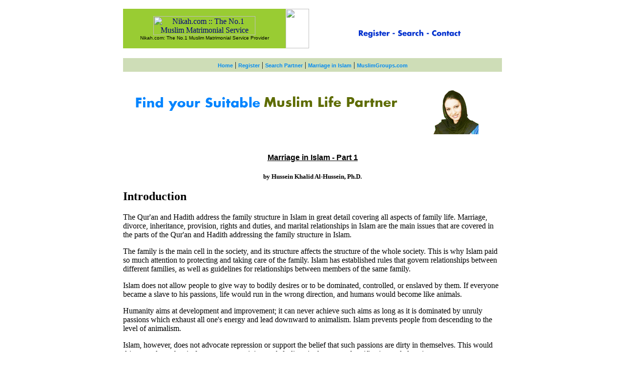

--- FILE ---
content_type: text/html; charset=UTF-8
request_url: https://nikah.com/marriage/islam_part1.asp
body_size: 24710
content:
<!DOCTYPE HTML PUBLIC "-//W3C//DTD HTML 4.01 Transitional//EN">
<html>
<head>

<title>Nikah.com - The No.1 Muslim Matrimonials - Marriage in Islam - Part 1</title>
<meta name="description"content="Marriage in Islam. Nikah.com is the Muslim matrimonials website, Muslim marriage, Nikah, Knowledge, Istikhara, wedding customs, Muslim matrimony, advice, articles, poetry, lectures and more">
<meta name="keywords" content="muslim matrimonials,muslim marriage,muslim personals,single muslims,nikah,uk,europe">
<meta name="organization name" content="Nikah.com">
<meta name="author" content="Nikah.com Team">
<meta name="services" content="muslim matrimonials,advice,information,education,knowledge">
<meta name="distribution" content="global">
<meta name="copyright" content="All content copyright Nikah. Nothing on this website may be reprinted or republished without permission.">
<link rel="canonical" href="https://nikah.com/marriage/islam_part1.asp" />
<!--muslim matrimonials, matrimonial ads, free, marriage database, muslim personals, islamic marriage, nikkah, nikah, nikaah, rishtay, rishte, shadi, shaadi, zawaj, zawaaj, matchmaker, matchmaking -->
<style type="text/css">
<!--

.bluesmallBlink:link {
	font-family: Tahoma, Arial, Verdana;
	font-size: 11px;
	color: #028af2;
	font-weight:bold;
	text-decoration:none;
}
.bluesmallBlink:hover {
	font-family: Tahoma, Arial, Verdana;
	font-size: 11px;
	color: #2e4d0b;
	font-weight:bold;
	text-decoration:underline;
}
.bluesmallBlink:visited {
	font-family: Tahoma, Arial, Verdana;
	font-size: 11px;
	color: #028af2;
	font-weight:bold;
	text-decoration:none;
}

-->
</style>

</HEAD>
<BODY BGCOLOR=#FFFFFF LINK=#00008 VLINK=#000080 ALINK=#00008>

<TABLE align="center" BORDER="0" cellpadding="10" width="776" cellspacing="0" BGCOLOR="#FFFFFF">
<tr> 
    <td colspan="2"> <table width="776" height="81" border="0" align="center" cellpadding="0" cellspacing="0" bordercolor="#FFFFFF" bgcolor="#FFFFFF" id="ezawaj">
        <tr> 
          <td height="81" bordercolor="#99CC33" bgcolor="#99CC33"> <div align="center"><a href="https://nikah.com"><img src="/marriage/images/nikah_logo1.gif" alt="Nikah.com :: The No.1 Muslim Matrimonial Service Provider" width="209" height="39" border="0"></a><br>
              <font size="1" face="Verdana, Arial, Helvetica, sans-serif">Nikah.com: 
              The No.1 Muslim Matrimonial Service Provider</font></div>
            <div align="right"></div></td>

          <td width="65" height="81" valign="top" bgcolor="#FFFFFF"> <div align="left"><img src="/marriage/images/curvelightgreen.gif" width="48" height="81" align="top"></div></td>
          <td width="299" height="81" colspan="2" align="center" valign="bottom" bordercolor="#FFFFFF" bgcolor="#FFFFFF"> <!-- Start Banner code of Nikah.com --><a href="https://Nikah.com"><img src="https://imgs.nikah.com/partners/getbanner.php?langid=1&Get_Banner=3&advertise_type=16" border=0></a><!-- end banner code of Nikah.com -->
            </td>
        </tr>
      </table></td>
  </tr>
  <tr> 
    <td colspan="2"> <table width="776" height="28" border="0" align="center" cellpadding="2" cellspacing="0" id="nikkah">

        <tr bgcolor="#CEDDB7"> 
          
            <td height="26" align=right bgcolor="#CEDDB7" class="fortexts"><div align="center"><a href="https://Nikah.com" class="bluesmallBlink">Home</a> | <a href="https://Nikah.com/register" class="bluesmallBlink">Register</a> | <a href="https://Nikah.com" class="bluesmallBlink">Search Partner</a> | <a href="default.asp" class="bluesmallBlink">Marriage in Islam</a> | <a href="https://Nikah.com" class="bluesmallBlink">MuslimGroups.com </a></div>               </td>

        </tr>
      </table></td>
  </tr>
<TR>
<TD>

<br>

<!-- Start Banner code of Nikah.com --><a href="https://Nikah.com"><img src="https://imgs.nikah.com/partners/getbanner.php?langid=1&Get_Banner=3&advertise_type=22" border=0></a><!-- end banner code of Nikah.com --><br>
<br> 
               
		<center> <u><H4><FONT FACE="Verdana, Arial, Helvetica, sans-serif">Marriage in Islam - Part 1</FONT></H4></u>

    <P><B><FONT SIZE="2">by Hussein Khalid Al-Hussein, Ph.D.</FONT></B></P></center>

<h2>Introduction</h2>
<p>The Qur'an and Hadith address the family structure in Islam in great detail covering all aspects of family life. Marriage, divorce, inheritance, provision, rights and duties, and marital relationships in Islam are the main issues that are covered in the parts of the Qur'an and Hadith addressing the family structure in Islam.</p>
<p>The family is the main cell in the society, and its structure affects the structure of the whole society. This is why Islam paid so much attention to protecting and taking care of the family. Islam has established rules that govern relationships between different families, as well as guidelines for relationships between members of the same family.</p>
<p>Islam does not allow people to give way to bodily desires or to be dominated, controlled, or enslaved by them. If everyone became a slave to his passions, life would run in the wrong direction, and humans would become like animals. </p>
<p>Humanity aims at development and improvement; it can never achieve such aims as long as it is dominated by unruly passions which exhaust all one's energy and lead downward to animalism. Islam prevents people from descending to the level of animalism.</p>
<p>Islam, however, does not advocate repression or support the belief that such passions are dirty in themselves. This would drive people to abstain from even entertaining such feelings in the name of purification and elevation. </p>
<p>Muslims are strongly encouraged to get married. Marriage provides Muslims with the comfort and tranquility that help them become better believers and also raise a new generation of believers.</p>

<p>In its treatment of the human soul, Islam recognizes, in principle, all the natural emotions and does not repress them into the unconscious; it permits the practical performance of such instinctive acts, allowing a reasonable degree of pleasure, without causing any harm or injury to the individual or the community.</p>
<h2>Al-`Alaqat Al-Mubahah (Allowed Relationships)</h2>
<p>Islam shows, quite clearly in the Qur'an and the Hadith that all intimacies outside the legal marriage are prohibited. Among the prohibited acts are adultery, fornication, homosexual acts, incest, child molestation, sodomy with animals, and masturbation. In many places in the Qur'an, Allah warns those who transgress and seek such unlawful ways.</p>
<p>Masturbation is prohibited according to most Muslim scholars, but is allowed according to some scholars when it saves the person from falling into adultery or fornication. </p>
<p>The rule of taking the less harmful choice when one has to choose between two harmful things applies here. When a person is under the control of the bodily desire to an extent that would lead to adultery or fornication, masturbation is the less harmful choice. </p>
<p>However, one should not exceed the limits and make masturbation a habit, since it is harmful both physically and psychologically.</p>
<p>For those who are interested in the opinions of the major four schools of law in Islam about masturbation, I will briefly mention them here. It is prohibited all the time according to the Maliki and Shafi`i Mazhabs.</p>
<p>It is generally prohibited according to the Hanafi and Hanbali Mazhabs, unless one fears adultery or fornication, or is under the desire pressure, in which case, it is permissible to seek a relief through masturbation.</p>
<h2>Temporary marriage (Mut`ah)</h2>

<p>In which the period of marriage is specified at the time of performing marriage, is prohibited in Islam.</p>
<p>Allah (s.w.t.) said: &quot;And who guard their modesty. Save from their wives or whom their right hands possess, for they are not blameworthy. But those who crave beyond that are transgressors.&quot; [Al-Qur'an: Al-Mu'minun (23:5-7) and Al-Ma`arij (70:29-31)].</p>
<h2>Al-Hishmah (Decency and Modesty)</h2>
<p>Islam introduced many laws of decency to protect Muslims from unlawful relationships. Muslim men and women are told to lower their gaze avoiding temptation that could lead them into unlawful relationships.</p>
<blockquote>
  <p>Allah (s.w.t.) said: &quot;at is purer for them. Lo! Allah is aware of what they do. And tell the believing women to lower their gaze and be modest, and to display of their adornment only that which is apparent, and to draw their veils over their bosoms, and not to reveal their adornment save to their own husbands or fathers or husbands' fathers, or their sons or their husbands' sons, or their brothers, or their brothers' sons or sisters' sons, or whom their right hands possess, or male attendants who lack vigor, or children who know naught of women's nakedness. And let them not stamp their feet so as to reveal what they hide of their adornment. And turn unto Allah together, O believers, in order that you may succeed.&quot; [Al-Qur'an: An-Noor (24:30-31)].</p>

</blockquote>
<p>Muslim men and women are also ordered to dress decently when going out in public or when with other people. Women can wear any fashion and any color as long as it is not transparent, tempting, or tight, and as long as it covers their bodies except the hands and the face.</p>
<p>This applies only in public and in the presence of foreign men. Muslim women are also told by the Prophet (s.a.w.) to refrain from using makeup or perfume in the presence of foreign men if the smell reaches the men.</p>
<p>When Muslim men are in public or in the presence of foreign women, they are required to cover themselves at least from the knees to the navel, wearing clothes which are not tight or transparent.</p>
<p>Islam also prohibits any man from being in complete privacy or touching a woman with whom he is not a Mahram .</p>
<p>A Mahram is a man that a woman can never marry, like a brother or a father. A brother-in-law is not considered a Mahram in Islam since he can marry her after the death or divorce of his wife (her sister).</p>
<p>A man can also marry his sister-in-law after the death of his brother (her husband) or after they get divorced. If the man and the woman get divorced because one of them accused the other of adultery in the court without proving it (Li`an), the man is not a Mahram here, even though he can never marry her again.</p>
<p>Islam taught men and women how, when and where to coexist without exceeding the limits that Allah defined for us. For example, Muslim men and women go to Salah and Hajj together.</p>
<p>These two are among the five pillars of Islam that make us Muslims. However, if we were to exceed the limits and break the laws of decency, then it would be prohibited for men and women to coexist even in these two occasions, let alone in other more informal gatherings and occasions.</p>

<p>Islam prohibits loose and open forms of socialization between men and women, in which the above laws are not observed. Gatherings that bring about direct contact between men and women, such as dancing together, riding overcrowded buses together, and playing games together are prohibited.</p>
<h2>Ahammiyyat Az-Zawaj (Significance of Marriage)</h2>
<p>Marriage is an essential part of life, and the Qur'an stressed its importance in many places.</p>
<p>Allah (s.w.t.) said: &quot;And among His signs is that He created for you mates from among yourselves that you may dwell with them in tranquility, and He has put love and mercy between you. Indeed, in this are signs for those who reflect.&quot; [Al-Qur'an: Ar-Rum (30:21)].</p>
<p>Allah (s.w.t.) also said: &quot;O you people! Be careful of your duty toward your Lord, Who created you from a single soul, and from it created its mate, and from them twain scattered countless men and women. Be careful of your duty toward Allah, in Whom you claim (your rights) of one another, and toward the wombs (that bore you). Lo! Allah has been a Watcher over you.&quot; [Al-Qur'an: An-Nisa' (4:1)].</p>
<p>Marriage provides the whole society with comfort and tranquility. protecting it from adultery and fornication, while providing the right environment for raising a new generation of good Muslims. Marriage is a legal and organized way for people to enjoy the love and passions given to them by Allah.</p>

<p>Marriage strengthens the mutual relationships between the family of the bride and the family of the groom, thereby strengthening the bonds of society as a whole.</p>
<p>The family is the basic unit in society, and for this reason, Islam introduced many rules to protect the family from anything that could disturb its peace, tranquility, and stability.</p>
<p>The Prophet (s.a.w.) encouraged the Muslim youth to get married once they could afford it, and emphasized the importance of marriage in the lives of people when he addressed them.</p>
<p>The prophet Muhammad (s.a.w.) said: {Young men, those of you who can afford to get married should do so, for it helps you lower your gaze and preserves your chastity; but those who cannot should fast, for it is a means of cooling the sexual passion.} (Al-Bukhari).</p>
<p>Celibacy is not a way of worshipping in Islam, as is the case in some religions. When a Muslim man considered celibacy a way of devoting his life to worshipping Allah, the Prophet (s.a.w.) rejected the idea. He told him that getting married is part of following the Sunnah of the Prophet (s.a.w.), and hence is part of practicing Islam.</p>
<p>The companion Anas reported: {Three men came to the houses of the Prophet (s.a.w.) to inquire about his worship. When they were informed by his wives, they tended to belittle its quantity. They said to one another: How can we compare ourselves to the Prophet (s.a.w.) when Allah has forgiven him all his sins, past and future? One of them said: I shall pray all night every night, for the rest of my life. The second one said: I shall fast all day every day of my life. The third said: As for me, I shall remain celibate and never get married. When the Prophet (s.a.w.) arrived, he asked them: Are you the ones who said so and so? By Allah, I am the one who fears Allah most and worships Him most among you, yet I pray at night and sleep; I also fast on some days and do not fast on others; and I also get married. Whoever turns away from my way of life is not a follower of mine.} (Al-Bukhari and Muslim).</p>
<h2>Hukm Az-Zawaj (Marriage in Jurisprudence)</h2>
<p>Islam encourages marriage in general, but marriage can, on certain occasions become Fardh (obligatory), Mandub (recommended), Mubah (allowed), Makruh (hated), or Haram (prohibited).</p>
<p>Marriage is obligatory (Fardh) if a person fears he/she will commit unlawful acts (i.e. adultery, fornication, or be unable to lower his/her gaze) and he can afford marriage (for men).</p>

<p>Marriage is strongly recommended (Mandub) when a person can afford it (for men), but there is not a fear of committing unlawful acts caused by not getting married.</p>
<p>Marriage can be prohibited (Haram) if the person knows with certainty that he/she will not be able to fulfill his/her biological or physical obligations, or when the man cannot fulfill his financial duties toward marriage. It is also prohibited when the woman is prohibited to the man for any reason.</p>
<p>Marriage is hated (Makruh) when the man does not fulfill some of his main duties toward his wife and she does not feel harmed or complain that he has not fulfilled all of his duties. This can happen if the wife is rich and does not require him to spend on her, or if she does not have a strong desire for intercourse. Marriage is also hated when there is a great possibility that they cannot fulfill their duties toward Allah. This may be the case with marrying a certain person, but may not be the case when one seeks a different person to marry. Marrying a certain person is also hated when there is a great possibility that the children will not be raised as good Muslims.</p>
<p>Marriage is allowed (Mubah) in all other cases.</p>
<h2>Al-Khitbah (Engagement)</h2>
<p>Islam recommends that a man see and talk to the woman he wants to marry, but in the presence of her Mahrams. The Prophet (s.a.w.) told his companion Al-Mughirah Ibn Shu`bah to see the woman he wanted to marry, so that they may develop feelings toward each other.</p>
<p>However, engagement to a woman does not give a man permission to do more than see her and talk to her in a safe Islamic environment; the laws of decency in Islam must be strictly followed. Current practices in which a man is alone with the woman he wants to marry or touches her are against Islam. They are a result of not understanding Islam, and mixing Islam with foreign traditions. The man and the woman should know that they are not allowed at all to do such things before the marriage covenant is signed.</p>
<p>A Muslim man may not propose to an engaged woman before her first fiance withdraws or gives him permission.</p>
<p>The Prophet (s.a.w.) said: {A man must not propose to his brother's fiancee unless he withdraws or gives him permission.} (Al-Bukhari).</p>

<p>A Muslim man may not ask a woman who is already married to another man to divorce that man and marry him. The marriage contract may not be concluded when the woman is in her `Iddah (the period that follows divorce). The length of `Iddah is three menstruation periods, three months if the woman does not have a period, until the woman gives birth if she is pregnant, or four months and ten days if she is a widow, unless she is pregnant, in which case it will be until she gives birth. In the case of Al-Khul`, it is one menstruation period (or one month) to make sure that she is not pregnant. There is no `Iddah if the man marries a woman and then divorces her before having an intercourse with her.</p>
<h2>`Aqd Az-Zawaj (Marriage Contract)</h2>
<p>Marriage in Islam is a civil contract based on offer and acceptance, and on witnesses. It can be performed anywhere, and does not need to take place in the mosque or with a certain scholar. The Muslim man, however, is not allowed to have a Christian religious wedding service. The contract does not have to be written; the practice of writing down the marriage contract was adopted later on, and has proven to be beneficial, preserving and proving the conditions of the marriage.</p>
<h2>These are the conditions of the Islamic marriage:</h2>
<p><strong>Wali Al-Amr (Guardian): </strong>This is the male relative who is the woman's guardian, usually her father. If the woman's father is not present or available, another relative like a brother, uncle, or grandfather can be the Wali. If none of these relations is available, the Muslim ruler or the Muslim judge can be the Wali. If this is not possible, a prominent or trustworthy member of the Muslim community can be the Wali.</p>
<p>Imam Abu Hanifah and Al-Qadhi Abu Yusuf did not require the Wali but according to them it is recommended that the bride be represented by her own Wali.</p>
<p><strong>Al-Ijab wal-Qubul (Offer and Acceptance):</strong> This refers to the offer and acceptance between the two sides. The offer is made by the Wali of the bride, and the acceptance by the groom in the same sitting. Both of them should be explicit in stating the word marriage or any of its explicit synonyms. Some of the Arabic words used are Nikah and Zawaj.</p>

<p><strong>The Bride's Agreement: </strong>When the Wali asks the bride to marry the man, she must say yes or no to the offer if she has been married before. If she has not been married before, her silence indicates her acceptance; she may be too shy to say that she accepts. If she does not want to accept, she must say no.</p>
<p><strong>Ash-Shuhud (Witnesses):</strong> At least two good Muslim male witnesses or one good Muslim male witness and two good Muslim female witnesses are required to witness the agreement. All must have reached the age of puberty. A good Muslim witness is someone who is known to have good conduct, and who has not been known to commit great sins For example, a drunkard or a slanderer are not acceptable.</p>
<p><strong>Al-Mahr or As-Sadaq: </strong>This is the bride's marriage portion paid to her by the groom. It represents his commitment to take care of all the family expenses, including her personal expenses. It should be specified and any value is acceptable.</p>
<p>Islam recommends that the requested amount of Mahr or Sadaq be as small as possible so as not to discourage men from getting married. When marriage becomes a burden, society is harmed.</p>
<p>The Mahr or Sadaq may be paid in total at the time of the agreement or before the agreement. Part or all of it may also be postponed to a definite or indefinite future date. The indefinitely postponed Mahr or Sadaq becomes due upon divorce or death.</p>
<h2>Walimah (Wedding-Feast)</h2>
<p>Walimah is a food reception which follows the consummation of the marriage, to make it public. It is offered by the parents of the married couple, by their friends, or by the newly married couple themselves. Friends, relatives, and neighbors are usually invited.</p>

<p>The companion Anas reported that: {The Prophet (s.a.w.) saw a trace of yellow on `Abd Ar-Rahman Ibn `Awf, and asked: What is this? He answered: I got married. The Prophet (s.a.w.) said: May Allah make it a blessing for you. Make a Walimah, even with only a sheep.} (Al-Bukhari, Muslim, At-Tirmizi, Abu Dawood, and Malik).</p>
<h2>Announcing the marriage is a Sunnah of the Prophet (s.a.w.).</h2>
<p>`A'ishah reported that the Prophet (s.a.w.) said: {Announce this marriage and make it in mosques, and play with tambourines in its celebration.} (At-Tirmizi).</p>
<p>Since marriage is such a joyful event for the whole Muslim neighborhood, playing the tambourines and having some decent and allowed singing are recommended during the celebration.</p>
<p>`A'ishah reported: {We accomplished a woman to her wedding with a man from Al-Ansar. The Prophet (s.a.w.) said: `A'ishah, won't you have some entertainment? Al-Ansar like entertainment.} (Al-Bukhari).</p>
<p>The marriage celebrations, however, should not violate any Islamic law, and the word entertainment in the above Hadith, should not be misinterpreted. People who attend the celebrations should not mix in any un-Islamic way. Both men and women should wear proper Islamic dress during the celebrations, and the songs they sing should not contain any obscene words or words that violate the Islamic code of decency and manners. Islamic standards must be upheld regardless of what occasion one is participating in.</p>
<p>Some people have begun practicing traditions which are completely against Islamic teachings. The tradition of bringing a musical band and female dancer to dance before the men is prohibited in Islam.</p>
<p>Another un-Islamic tradition is the use of a gold ring by the groom; this was prohibited by the Prophet (s.a.w.). Silver rings are allowed for men and women, while wearing gold ornament is allowed for women only. The tradition of trading rings is borrowed from other societies, and Muslims are told not to imitate non-Muslims in such traditions.</p>
<p>A groom should not feel obligated to have an extravagant marriage celebration, as this is a financial burden which could leave him in debt for years to follow. This could in turn discourage men from getting married.</p>

<p>Marriage is an occasion for presenting the new family with gifts by relatives and friends. Gifts that are given with sincerity and consent strengthen the love between people.</p>
<p>The Prophet (s.a.w.) said: {Exchange gifts, strengthen your love of one another.} (At-Tirmizi).</p>
<p>One should always keep in mind the real reason behind giving gifts - to strengthen the mutual relationships between people. Therefore, gifts should be affordable and given to others voluntarily. Unfortunately, most people have forgotten this and the gifts have become burdens on those who give them; this weakens relationships between people instead of strengthening them. People today write down what others have given them and the prices of such presents and then feel obligated to buy that person a gift equal in value. This is completely un-Islamic, and it does not follow the teachings of the Prophet (s.a.w.). People vary in their social positions and have different financial statuses, and feeling obligated to buy a gift equal to that presented would soon end close relationships between people of different economic backgrounds. This will in turn build social barriers.</p>
<p>Congratulations are offered to the bride by the women around her and by her relatives and friends; the groom is congratulated by other men.</p>
<p>The best of congratulations is that reported by Abu Hurairah that the Prophet (s.a.w.) said to people who got married: {May Allah make it a blessing for you and a blessing to you, and bring you together with all that is good.} (At-Tirmizi, Abu Dawood, and Al-Hakim).</p>
<h2>Al-Huquq wal-Wajibat (Rights and Duties)</h2>
<p>The rights and duties of the husband and the wife may be classified into three categories: mutual rights, rights of the wife on her husband, and rights of the husband on his wife.</p>
<h2>Mutual Rights</h2>
<p>Kindness and tenderness toward each other.</p>

<p>Intercourse and enjoyment of each other.</p>
<p>Inheritance rights as detailed in Shari`ah.</p>
<p>Prohibition of marriage between in-laws, as explained consequently in this booklet.</p>
<p>The confirmation of fatherhood by the husband to children born by his wife.</p>
<h2>Rights of the Wife</h2>
<p>Sadaq: Mahr or Sadaq is the right of the wife on her husband. It must be paid in accordance with the agreement in the marriage contract. If the contract did not have a clause about the Mahr, the wife has the right to a Mahr which is equal to that of other women who are considered equivalent to her in social status.</p>
<p>Living and Household Expenses: The wife has the right to be provided all her living needs, including housing, clothing, food, etc. The husband is required to provide his wife and children with all of their needs, however, he is not required to provide any of the expenses of her children from previous marriages unless it was a condition in the marriage contract. Household spending should be in accordance with the financial capacity of the husband.</p>
<p>Allah (s.w.t.) said: &quot;The duty of feeding and clothing nursing mothers in a seemly manner is upon the father of the child.&quot; [Al-Qur'an: Al-Baqarah (2:233)].</p>

<p>Allah (s.w.t.) also said: &quot;Lodge them (the women) where you dwell, according to your wealth, and harass them not so as to restrain life for them. And if they are pregnant, then spend for them till they give birth. Then, if they breast-feed them for you, give them their due payment and consult together in kindness; but if you make difficulties for one another, then let some other woman breast-feed for him (the father of the child). Let him who has abundance spend of his abundance, and he whose provision is measured, let him spend of that which Allah has given him. Allah asks naught of any soul save which that He has given it. Allah will vouchsafe, after hardship, ease.&quot; [Al-Qur'an: At-Talaq (65:6-7)].</p>
<p>Kindness and Good Treatment: The wife has the right of kindenss and good treatment from her husband.</p>
<p>Allah (s.w.t.) said: &quot;and treat them with kindness.&quot; [Al-Qur'an: An-Nisa' (4:19)].</p>
<p>A'ishah and Ibn `Abbas reported that the Prophet (s.a.w.) said: {The best among you is that who is best to his family (wife), and I am the best of you to my family.} (Ibn Majah and Ibn Habban).</p>
<p>Protection: The husband must provide protection to his wife against anyone who threatens her chastity, humiliates her, or seeks to defame her.</p>
<p>Sa`d Ibn `Obadah said: {&quot;If I saw a man with my wife, I would hit him with my sword.&quot; Then the Prophet (s.a.w.) said: &quot;Are you surprised from the Ghayrah of Sa`d? I have more Ghayrah than he does, and Allah has more than I do; and because of the Ghayrah of Allah, He prohibited all the concealed and revealed debaucheries.} (Al-Bukhari).</p>

<p>The Arabic word Ghayrah is sometimes translated as jealousy or watchfulness, however, it does not mean that exactly. Jealousy in English implies fear of loss of affection, and has thus acquired a bad connotation in non-Muslim English speaking societies. Ghayrah in Arabic implies hating wrong, unlawful things to happen. This is why the same word can be used to express Allah's feelings, as well as Muslims' feelings toward prohibited things. Allah hates when people exceed the limits He made for them.</p>
<p>Other Qur'anic verses and Hadiths also emphasize this right of women.</p>
<p>Providing Sexual Satisfaction: The husband should make sure that he satisfies his wife's needs by having intercourse with her at intervals which suit her.</p>
<h2>Rights of the Husband:</h2>
<p>Providing Sexual Satisfaction: The wife should always be ready to offer her husband sexual enjoyment when and as pleases him (except of course during the prohibited times).</p>
<p>Abu Hurairah reported that the Prophet (s.a.w.) said: {If a man calls on his wife to his bed, and she did not come so that he slept feeling angry with her, the angels keep cursing her till morning.} (Al-Bukhari, Muslim, An-Nasa'i, and Abu Dawood).</p>
<p>Obedience: It is the duty of all members of the family to obey the head of the family, the husband, in all general affairs. This obedience is always within reasonable limits and in matters that are lawful according to the Shari`ah.</p>
<p>The Prophet (s.a.w.) mentioned that it is a duty of the woman to obey her husband in several authentic Hadiths (see &quot;At-Targhib wat Tarhib&quot; by Al-Munziri). Obedience is especially referred to in going out without the husbands consent, or in receiving anyone whom he does not like to be received at his home.</p>

<h2> Reward of Provision and Raising Children</h2>
<p>Raising children is a great mission in this life and should hold a place of high priority. Spending on one's family to cover their essential needs is more rewarding than spending in any other cause.</p>
<p>The Prophet (s.a.w.) said: {When the human being dies, his/her deeds will come to an end except three kinds: Sadaqah Jariah (continuous charity), beneficial knowledge, and a good child that will pray for him/her.} (Muslim).</p>
<p>The Prophet (s.a.w.) also said: {A dinar (currency unit from gold) you spend in the sake of Allah, a dinar you spend to free a slave, a dinar you donate to the poor, and a dinar you spend on your family, the most rewarding among them is the dinar that you spend on your family.} (Muslim).</p>
<p>The Prophet (s.a.w.) also said: {The best dinar a man spends is a dinar he spends on his family, a dinar he spends on his animal, and a dinar he spends on his companions in the sake of Allah.} (Muslim).</p>
<p>Whoever offers or loses three or two children in the sake of Allah, they will protect him/her from the Hell fire, as the Prophet (s.a.w.) told us.</p>
<p>The Prophet (s.a.w.) said: {When three children die for a Muslim the Hell fire will not touch him except for fulfilling the oath.} (Muslim). The oath fulfillment refers to the Qur'anic verse that declares that every human being will touch the Hell fire.</p>
<p>Allah (s.w.t.) said: &quot;There is not one of you but shall approach it (Hell). That is a fixed ordinance from Allah. Then We shall rescue those who kept from evil, and leave the evildoers crouching in it.&quot; [Al-Qur'an: Maryam (19:71-72)].</p>

<p>Abu Sa`id Al-Khudri narrated: {A woman from Al-Ansar came to the Messenger of Allah (s.a.w.) and said: &quot;The men have got all your speeches, so, make a day for us on which we come to you to teach us from what Allah taught you.&quot; He said: &quot;Meet on such and such day&quot;. They met, and he came to them and taught them from what Allah taught him, and then said: &quot;Every woman among you offers (in the sake of Allah) three children they will be protection for her from the Hell fire.&quot; A woman asked: &quot;How about two?&quot;. The Messenger of Allah (s.a.w.) said: &quot;And two&quot;.} (Al-Bukhari and Muslim).</p>
<p>Raising children, especially girls, is very important in Islam. It is a good way to seek more rewards in the hereafter. Many people tend to discriminate between their sons and daughters, and tend to favor the boys. The Prophet (s.a.w.) emphasized the reward of raising daughters and showed that it is a protection from the Hell fire.</p>
<p>Imam Al-Bukhari narrated these four Hadiths in his book Al-Adab Al-Mufrad (not to be confused with his famous book of Hadith called Sahih Al-Bukhari):</p>

<p>The Prophet (s.a.w.) said: {Whoever had three daughters and was patient on raising them, and clothed them from his substance, they would be a protection for him from the Hell fire.}</p>
<p>The Prophet (s.a.w.) also said: {Any Muslim has two daughters, and be a good companion to them, will enter Heaven because of them.}</p>
<p>Jabir Ibn `Abdillah narrated: {The Messenger of Allah (s.a.w.) &quot;Whoever has three daughters that he provides a dwelling for, supports, and has mercy on, Heaven is his guaranteed reward.&quot; A man asked: &quot;How about two?&quot;. The Messenger of Allah (s.a.w.) said: &quot;And two&quot;.}</p>
<p>The Prophet (s.a.w.) said: {Whoever has three daughters or three sisters and supports them will enter Heaven.}</p>
<h2>Rights of the Infant</h2>

<p>It is recommended for the father to fulfill the following duties toward his new child:</p>
<p>Make Azan (call for prayer) in the infant's right ear and Iqamah (call for prayer said immediately before the prayer) in his/her left ear, right after the child is born.</p>
<p>Chew some dates or sweets and put them in the infant's mouth, and rub his/her mouth and palate with them to train him/her to eat. This is called Tahnik (dental palate).</p>
<p>Clean the infant's body, and shave his/her head. It is also recommended that you donate to the poor an amount of silver equivalent to the weight of the shaved hair.</p>
<p>Give the infant a good name. The Prophet (s.a.w) had changed the bad names of some people to better ones.</p>
<p>If the infant is a boy he must be circumcised. This is called Khitan. It is recommended for this circumcision to take place on the seventh day of his birth. If this is not possible, any other time is fine.</p>
<p>On the seventh day after the infant's birth, slaughter two lambs if the infant is a boy, or one lamb if the infant is a girl. One lamb is also acceptable whether the infant is a boy or a girl but the first opinion is stronger in Sunnah. This is called `Aqiqah, and its conditions are similar to those of the Audhhiah. Some of the uncooked meat can be distributed, or it can be cooked and shared with other people at a meal. The family of the infant can also keep some of the meat. If it is difficult or a hardship to do the slaughtering on the seventh day, it is recommended that it be done on the fourteenth day. If this is not possible, then on the twenty-first day. Otherwise, any day after the birth of the infant is acceptable.</p>
<h2> Az-Zawaj Al-Muharram (Prohibited Marriage)</h2>

<p>A Muslim man can only marry unmarried chaste Muslim, Christian, or Jewish women who are not among those listed in the Qur'anic verses below. A Muslim woman can only marry chaste Muslim men who are not close relatives. The following Qur'anic verses list the women that a man cannot marry:</p>
<p>Allah (s.w.t.) said: &quot;And do not marry those women whom your fathers married, except what had happened in the past (before Islam). Lo! it was ever lewdness and abomination, and an evil way. Forbidden to you are your mothers, and your daughters, and your sisters, and your father's sisters, and your brother's daughters, and your sister's daughters, and your foster mothers, and your foster sisters, and your mothers-in-law, and your stepdaughters who are under your protection (born) of your women unto whom you have gone in - but if you have not gone in unto them, then it is no sin for you (to marry their daughters) - and the wives of your sons who (spring) from your own loins. And (it is forbidden unto you) that you should have two sisters together, except what had already happened (of that nature) in the past (before Islam). Lo! Allah is ever Forgiving, Merciful.</p>
<p>And all married women (are forbidden) unto you save those whom your right hand possess. It is a decree of Allah for you. Lawful unto you are all beyond those mentioned, so that you seek them with your wealth in honest wedlock, not debauchery. And those of whom you seek content (by marrying them), give unto them their portions as a duty. And there is no sin for you in what you do by mutual agreement after the duty (has been done). Lo! Allah is ever Knower, Wise.&quot; [Al-Qur'an: An-Nisa' (4:23-24)].</p>
<p>Allah (s.w.t.) said: &quot;This day are (all) good things made lawful for you. The food of those who have received the Scripture is lawful for you, and your food is lawful for them. And so are the virtuous women of the believers and the virtuous women of those who have received the Scripture before you (lawful for you) when you give them their marriage portions and live with them in honor, not in fornication, nor taking them as secret concubines. Whoso denies the faith, his work is vain and he will be among the losers in the Hereafter.&quot; [Al-Qur'an: Al-Ma'idah (5:5)].</p>
<p>A foster sister is one who was breast-fed from the same mother. Foster mothers are those who breast-fed a foster daughter or son. This means that a person breast-fed from a woman who is not his/her mother cannot marry his/her foster relatives; they become forbidden as if they were direct blood relatives. For example, a foster sister or aunt cannot marry a foster brother or uncle. However, brothers and sisters of the person who was breast-fed from a foster woman can still marry his/her siblings foster relatives.</p>
<p>The above verses show that one is not allowed to marry a woman and her sister, and the Hadith below shows that a man cannot marry a woman and her father's or mother's sister (aunt).</p>

<p>Abu Hurairah reported: {The Prophet (s.a.w.) prohibited that a man be married at the same time to a woman and the sister of either her father or her mother.} (Al-Bukhari, Muslim, Abu Dawood, At-Tirmizi, An-Nasa'i, and Malik).</p>
<p>It is also important to mention here that marrying first cousins is allowed in Islam, since in some non-Muslim societies, this is not allowed.</p>
<p>A man may not marry a woman whom he had divorced three times, unless she marries another man (for the purpose of marriage) and divorces him for a good reason (not for remarrying the former husband). Allah knows well their intentions; it would be adultery if the originally divorced couple tried to go around the laws of Allah by marrying and divorcing in order to marry the first husband again. This is explained in the divorce section in this document.</p>
<p>A man may not marry a former wife if they had gone through the process of Al-Li`an (double testimony concerning accusation of adultery between them), as explained in the section of Al-Li`an in this document.</p>
<p>In addition, a woman may not marry a non-Muslim man, or a Muslim man to whom she is related by one of the relationships mentioned in the above Qur'anic verses and Hadiths. A Muslim woman may not also marry a non-Muslim man.</p>
<h2>Interfaith Marriages</h2>
<p>Muslim men and women are told to seek faithful spouses with a strong, good belief, and not allow non-Muslim standards of selection influence them.</p>
<p>Muslim men can marry only Muslim, Christian, or Jewish chaste women, while Muslim women can marry only chaste Muslim men.</p>
<p>Allah (s.w.t.) said: &quot;This day are (all) good things made lawful for you. The food of those who have received the Scripture is lawful for you, and your food is lawful for them. And so are the virtuous women of the believers and the virtuous women of those who have received the Scripture before you (lawful for you) when you give them their marriage portions and live with them in honor, not in fornication, nor taking them as secret concubines. Whoso denies the faith, his work is vain and he will be among the losers in the Hereafter.&quot; [Al-Qur'an: Al-Ma'idah (5:5)].</p>

<p>A Muslim man is discouraged from marrying a non-Muslim woman if there is no Islamic State or if he is not living in an existing Islamic state, since the non-Islamic states do not recognize his rights as head of the family to raise the children Islamically. On the contrary, the children will most likely be brought up in their mother's religion, since the Muslim husband does not have his Islamic rights in his non-Muslim wife's country.</p>
<p>There are many tragic examples of Muslim men who tried to take their children to their Muslim countries after they divorced non-Muslim wives. The women in many of these cases succeeded in bringing the children back to be raised in the non-Islamic societies as non-Muslims.</p>
<p>The fathers are referred to as kidnappers (of their own children) in the non-Islamic media. Unfortunately, even the governments in Muslim countries these days help the non-Muslim wives to get custody of the children. This is due to the absence of an Islamic state which would protect Muslim children from being kidnapped by non-Muslim wives to be raised as non-Muslims.</p>
<p>Muslim men should consider these issues before they marry non-Muslim women, especially when the man is strongly influenced by her physical appearance.</p>
<p>A Muslim man should look to the future and consider his duties toward his children. The cases mentioned show clearly the damage that can be done to children in interfaith marriages, and while a personal sin may be easy to forget and repent from, one may never overcome the problems that arise because his children were raised as non-Muslims as a result of his negligence concerning providing the right spouse and community for them. Children have the right to be brought up in an Islamic environment by good Muslim parents.</p>
<p>The benefits of marrying a non-Muslim woman are minimal when both live in a non-Islamic state. The woman and her relatives would not see how Muslims live as a community, nor would they have close contact with family, should the Muslim man decide to marry her and live outside the Islamic State.</p>
<p>Marrying a chaste Christian or Jewish woman in a non-Islamic state should be considered as a last resort and as the only alternative to keep him from falling into adultery.</p>
<p>Men, however, should be aware of the fact that most women in non-Islamic societies do not qualify as chaste women in Islam, (i.e. abstention from unlawful sexual activities). Some Muslim men ignore these conditions and ignore the commands of Allah when they are misled and fooled by a smile from a non-Muslim woman.</p>
<p>Abdullah Ibn `Abbas, a famous companion of the Prophet (s.a.w.) and a famous scholar, said that Muslim men should not marry Christian or Jewish women from people who are enemies of Islam.</p>

<p>Dr. Yusuf Al-Qaradhawi, a contemporary Muslim scholar, said that the Christian or Jewish women can be married only if the four conditions summarized below are satisfied:</p>
<p>She must be Kitabiyyah, i.e. Christian or Jewish by faith, and not by virtue of birth into a Christian or Jewish family. Many women who live in Christian or Jewish societies today are atheists, Buddhists or Bahai's. These women are prohibited for Muslim men. A woman who commits apostasy, by becoming a non-Muslim after being a Muslim, would not be allowed to marry a Muslim man, since apostasy is much worse than unbelief.</p>
<p>She must be Muhsanah, which means chaste and virtuous. Women who are involved in illicit relationships with men are prohibited for Muslim men. Most non-Muslim women these days do not qualify as Muhsanat (chaste and virtuous women who abstain from sexual activities outside marriage), and Muslim men should fear Allah and keep this condition in mind.</p>
<p>The woman should not be from people who are fighting Islam or are helping others to fight Islam. Since Israel is at war with Islam, all Jews around the world are helping Israel, Muslim men should not marry Jewish women is she is from people who help Israel.</p>
<p>There should be no threat or possible harm from marrying her. For example, if a man's children would not be raised as Muslims, he should not marry her. If the courts in a non-Islamic society would give the children to her in the case of divorce, then he cannot marry her, unless she agrees that he would have the children in the case of divorce.</p>
<p>Dr. Yusuf Al-Qaradhawi also said that Muslim men may not marry Christian or Jewish women if the Muslim community is a small minority in a huge non-Muslim society, and such marriages would make it impossible for Muslim women to find Muslim men to marry. This is classified under &quot;limiting the allowed&quot; in the Islamic jurisprudence.</p>
<p>Dr. Yusuf Al-Qaradhawi used the example that if all people grew cotton instead of wheat, the government would have the right to stop them from doing so, since wheat is a necessary food ingredient, even though growing cotton is allowed in normal cases.</p>

<p>Non-Muslim women who repent and accept Islam are treated as any other Muslim if their acceptance of Islam is sincere and not merely for the purpose of marrying Muslim men. Islam forgives all that was before it.</p>
<p>Some people, however, accept Islam by name only to marry a Muslim, without showing the least change in their lifestyles to prove that they are following Islam. One should not marry from such people.</p>
<p>There are many Muslim girls of a marriageable age who are living in non-Islamic countries, and it is the duty of the Muslim men to protect these girls from marrying non-Muslim men, which is absolutely prohibited in Islam.</p>
<p>If Muslim men loosely practice their right to marry Christian or Jewish women, the Muslims girls in non-Islamic societies will be forced into unwanted circumstances and Muslim men will be at least partially responsible and will get their share of the punishment from Allah.</p>
<p>In considering marriage to a non-Muslim woman a man should remember that marriage is more than the private marital relationship. A good Muslim woman would provide her husband with total security, comfort, trust, tranquility, and happiness, and would raise the children as good Muslims.</p>
<p>A man would not have to see his children taken to a church every Sunday without being able to prevent it or live with the concern that his wife would teach his children un-Islamic traditions.</p>
<p>It is much easier to trust a Muslim woman than to trust a non-Muslim woman who does not fear Allah, and know that He is watching her all the time. And certainly a woman who does not fear Allah, who sees and knows everything, will not fear or obey her husband who is only home in the evenings.</p>
<p>Prophet Muhammad (s.a.w.) said: {A woman is chosen as a wife for her wealth, beauty, family, and faith. Win the one that has the faith or you would ruin your life.} (Al-Bukhari and Muslim).</p>
<p>The following verses from the Qur'an beautifully give us the guidelines for selecting the right spouse:</p>

<br>

<table align="center">
<tr>
<td style="padding-left=100px">
<!-- Start Banner code of Nikah.com --><a href="https://Nikah.com"><img src="https://imgs.nikah.com/partners/getbanner.php?langid=1&Get_Banner=3&advertise_type=15" border=0></a><!-- end banner code of Nikah.com --></td>
</tr>
</table><br>

<p>Allah (s.w.t.) said: &quot;Do not marry Mushrik women (idolatresses) until they believe; a slave woman who believes is better than a free woman who does not believe, even though (the idolatress) woman may appear very attractive to you. (Likewise) Do not marry (your girls) to Mushrik men (idolaters) until they believe; a slave man who believes is better than an unbeliever, even though he (the Mushrik) may attract you. These Mushriks invite you to the fire, but Allah, by His Grace, invites you to His Jannah (Heaven), and forgives by His leave, and (Allah) makes clear His messages to people so that they might bear them into mind.&quot; [Al-Qur'an: Al-Baqarah (2:221)].</p>
<h2>Problems and Diseases</h2>
<p>Islam provides solutions for moral and social problems in an effective and successful way by prohibiting extramarital relationships. Islam always deals with the cause of the problem first, while other societies spend their time and effort dealing with the symptoms.</p>
<p>When the leaves of a plant start dying, people water the roots not the leaves. Many problems could also be solved by this method of treatment, rather than trying to find separate solutions for separate symptoms. This is obvious from the cases of sex and drinking.</p>
<p>Most societies that allow free sex are struggling with many social diseases related to sex outside marriage. These are some examples of social diseases provoked by free sex:</p>
<p>Sexually transmitted diseases (S.T.D.'s), Unwanted pregnancies, Teen-age pregnancies, A high incidence of rape, A high crime rate, Abortion, A high rate of runaway children, A high rate of high school dropouts, A high divorce rate, Unhappy marriages, Problems of finding the right spouse, Absence of satisfaction between the husband and the wife, Mutual mistrust in marriage, Exploitation of women and Pornography.</p>
<p>Psychological problems among the &quot;illegitimate&quot; children of adultery. A lack of decency and shyness. Broken ties within the family and loss of extended family ties. Extravagance in spending on unnecessary tempting fashions. and entertainment enumerate</p>

<p>A major problem caused by free sex is the absence of satisfaction between the husband and the wife. Having too many partners can make it impossible to feel satisfied with one's spouse, as a person will feel that they cannot have all the good qualities they have observed in others. Society is also struggling with venereal diseases like herpes and AIDS.</p>
<p>These kinds of sexually transmitted diseases (S.T.D.'s) have slim chances of spreading among Muslims. As the Prophet (s.a.w.) said, whenever immorality spreads among people, Allah will cause many diseases they never heard of to spread among them. Even if such cases penetrate to a Muslim family, they will be limited to the infected couple and will be easily contained.</p>
<p>Indecent exposure and the exposure of peoples' sexual life in public can cause other people to be tempted and aroused. Since not everyone has a spouse to go to when he/she is tempted, this problem of exposure can result in a person seeking illicit sexual relief, or can cause psychological problems when ones' fantasies and imagination are repressed.</p>
<p>These problems are not restricted to single people, as even married people are sometimes separated, (for instance while one person is traveling).</p>
<p>The divorce rate is very low in societies where sex outside marriage is not practiced. After the sexual revolution, people started to live together before marriage, claiming that it would help them find better spouses. Statistics have proven the opposite, but people seem to have forgotten the goal and still insist on the method.</p>
<p>For example, in the U.S.A., the divorce rate is 50%, and in California, it is 67%. This indicates that even with more people living together before marriage, finding the right spouse has become harder than ever before.</p>
<h2>Tanzim Al-Haml (Birth Control)</h2>
<p>Birth control is allowed in Islam when necessary, provided its aim is not to prohibit pregnancy indefinitely, unless permanent contraception is valid for medical reasons or other good reasons.</p>
<p>One good reason for using contraception exists when one fears that the pregnancy or delivery might endanger the life or the health of the mother. Past experience or the opinion of a trustworthy and reliable physician determine this possibility.</p>

<p>Another valid reason for using birth control exists when one fears that the children's health or upbringing may suffer. If a new pregnancy or a new baby might harm a previous suckling child, then one has a valid reason for using contraception.</p>
<p>The ideal spacing between two children, from the Islamic point of view, is thirty months. If a woman wants to nurse the baby for two full years, which is the maximum period of the suckling of an infant in Islam, this spacing becomes thirty-three months.</p>
<p>Allah (s.w.t.) said: &quot;And We have commended unto man kindness toward parents. His mother bore him with reluctance, and brought him forth with reluctance, and the bearing of him and the weaning of him is thirty months.&quot;&quot; [Al-Qur'an: Al-Ahqaf (46:15)].</p>
<p>Coitus interruptus (`Azl) was prescribed for a Muslim man when he asked the Prophet (s.a.w.) about how he would regulate the conception. However, this method should only be used when there is a necessity, since it deprives the woman from part of her fulfillment. It is reported that Khalifah `Omar forbade the practice of coitus interruptus without the consent of the wife.</p>
<p>This method prescribed by the Prophet (s.a.w.) is not the only allowed method; other good and appropriate ways can be adopted as well. Nevertheless, not everything available today is allowed, since many methods imply things that are not consonant with the teachings of Islam.</p>
<p>Only methods that go along with the Islamic teachings can be adopted. One should ask a scholar about the particular method he or she is considering before using it, to see if it is consonant with the Islamic laws and etiquette.</p>
<p>The case, method, and necessity should be explained to the scholar, since the verdict may change from case to case and from method to method. For example, in normal cases, the woman's private parts may not be exposed to or touched by a male doctor for the sake of birth control.</p>

<p>There is no need for birth control for unmarried people, since abstinence from sexual relationships outside marriage is mandatory.</p>
<h2>Al-Ijhadh (Abortion)</h2>
<p>Provoked abortion is prohibited in Islam, unless it is done to save the life of the mother, since the life of the &quot;trunk&quot; is preferred to the life of the &quot;branch&quot;, and because choosing the lesser of two evils is a principle in Islam. Islam also prohibits infanticide. The practice of burying baby girls alive was practiced before Islam came and Islam prohibited it.</p>
<p>Provoked abortion without good reason is a sin committed by those who perform it, mothers who accept it, and fathers who approve it or ask for it. The degree of sin increases with the life of the fetus in the womb. The scholars agree that abortion performed without reason is prohibited if the fetus is more than 120 days old.</p>
<p>However, there are different opinions about performing it before the fetus is 120 days old. One group prohibits it just as if it were an abortion done without cause after 120 days. The other group considers it only Makruh (hated) when done without reason before the fetus is 120 days old.</p>
<p>Dr. Yusuf Al-Qaradhawi, a contemporary Muslim scholar, said, in response to a a question about abortion just after a woman is raped, that rape is a case in which the woman has a good reason for abortion if done soon after rape, before the fetus is 120 days old.</p>

<h2>At-Tabanni (Adoption)</h2>
<p>Before Islam, the Arabs practiced adoption, naming the child after the person adopting him or her, as if the adoptive parents and the child were related by blood.</p>
<p>Islam prohibits adoption but allows Muslims to raise children that are not theirs. Muslims can fully raise these children, look after them, and support them, but the children must be named after their real fathers. It is not a sin if a person is named after the wrong father by mistake.</p>
<p>For some of the same reasons, Islam prohibits any method of conceiving or delivering babies other than the traditional and natural method. Artificial insemination with sperm from a man the woman is not married to, surrogate mothers, the donation of sperm or eggs, and mothers' milk banks are all prohibited. These methods produce illegitimate children.</p>
<p>In a case when the father is not known, as with abandoned babies, the child should still not be named after the person raising him or her. In a case such as this, the children may be called brethren in Islam, or clients (Mawali).</p>
<p>Allah (s.w.t.) said: &quot;Allah has not assigned unto any man two hearts within his body, nor has He made your wives who you declare (to be your mothers) your mothers, nor has He made those who you claim (to be your children) your children. This is but a saying of your mouths. But Allah says the truth and He shows the way.</p>
<p>Proclaim their real parentage. That will be more equitable in the sight of Allah. And if you know not their fathers, then (they are) your brethren in the faith, and your clients. And there is no sin for you in the mistakes that you make unintentionally, but what your hearts purpose (that will be a sin for you). Allah is Forgiving, Merciful.&quot; [Al-Qur'an: Al-Ahzab (33:4-5)].</p>

<p>Islam, changed other pre-Islamic traditions related to this issue as well. The raised child cannot inherit from the people who raised him/her, and is not forbidden from marrying what used to be called relatives by the bond of adoption.</p>
<p>Before adoption was prohibited, the Arabs had prohibited the man from marrying the divorcee of his adopted son. Islam prohibits a man marrying the divorcee of his son.</p>
<p>However, in Islam, a man can marry the divorcee of the man he raised, who is not his son by blood; this is declared explicitly in the Qur'an. People would have felt uncomfortable practicing this new permission, if Allah had not selected the Prophet (s.a.w.) to demonstrate its acceptability, a very heavy duty before people, even for the Prophet (s.a.w.).</p>
<p>Zaid Ibn Harithah was adopted by the Prophet (s.a.w.) before Islam prohibited adoption. He used to be called Zaid Ibn Muhammad (son of Muhammad) until adoption was prohibited, when he was again called after his real father.</p>
<p>Zaid married Zainab Bint Jahsh, the cousin of the Prophet (s.a.w.). Later on, he had problems in his relationship with her. Allah (s.w.t.) inspired to the heart of the Prophet (s.a.w.) that she would get divorced and he would marry her, something that was hard for him to face other people with. Whenever Zaid complained to the Prophet (s.a.w.) that his marriage was going from bad to worse, the Prophet (s.a.w.) always told him to stay with his wife, which is a postponement of what the Prophet (s.a.w.) learned was going to happen.</p>
<p>The Prophet (s.a.w.) would not have tried to postpone such matter had it been explicitly said to him as an order from Allah (s.w.t.) or as a revelation from Him. It was only an inspiration to his heart. He never hesitated in applying any command from Allah (s.w.t.) no matter what the issue was.</p>
<p>Zaid eventually divorced Zainab, and neither one of them knew what Allah (s.w.t.) had inspired His Prophet (s.a.w.) to do. After the `Iddah (the waiting period of three menstruations after the divorce) of Zainab was over, the Prophet (s.a.w.) was told to marry her.</p>
<p>He sent Zaid himself to ask Zainab to marry him. Zainab said that she would not take such a step without a revelation from Allah (s.w.t.). When she went to the Mosque the verses that commanded the Prophet (s.a.w.) to marry her were revealed, and she married the Prophet (s.a.w.).</p>
<p>Allah (s.w.t.) said: &quot;And when you said unto him on whom Allah has conferred favor and you have conferred favor: Keep your wife to yourself, and fear Allah. And you did hide in your mind that which Allah was to bring to light, and you did fear people whereas Allah had a better right that you should fear Him.</p>

<p>So when Zaid had performed the necessary formality (of divorce) from her, We gave her unto you in marriage, so that (henceforth) there may be no sin for believers in respect of wives of those they raised, when the latter have performed the necessary formality (of release) from them. The commandment of Allah must be fulfilled.</p>
<p>There is no reproach for the Prophet in that which Allah makes his due. That was Allah's way with those who passed away of old -- and the commandment of Allah is certain destiny. --</p>
<p>Who delivered the messages of Allah and feared Him, and feared none save Allah. Allah keeps good account.</p>
<p>Muhammad is not the father of any man among you, but he is the Messenger and the Seal of the Prophets; and Allah is Aware of all things.&quot; [Al-Qur'an: Al-Ahzab (33:37-40)].</p>
<p>The unbelievers and the hypocrites used this event to attack the Prophet (s.a.w.) and Islam, saying that the Prophet (s.a.w.) married the divorcee of his son. Even today, this incident is used by the unbelievers to misinform people about Islam and Muhammad (s.a.w.) These people do not realize the importance of the rule introduced by Islam through this incident. For them adoption is acceptable, and so they find these revelations difficult to grasp or accept.</p>
<p>Adoption is widely practiced in many non-Muslim western societies. Babies are taken from their parents and named after those adopting them. The children grow up having no idea who their real parents are. In a mobile society like the U.S.A. for example, an adopted boy may end up marrying his sister from his original parents without knowing that she is his sister. These cases have actually happened.</p>
<p>This harmful consequence is one of the reasons that Islam places such importance on the use of the child's real name. A person's name is important in Islam because many social rules like marriage, inheritance, custody, provision, and punishment, are contingent upon the blood relationship. This is a reason for women to retain their own names after marriage as well.</p>
<p>Adoption in non-Muslim societies is practiced for many reasons. Non-Muslim societies have many illegitimate babies as a result of extramarital sexual relationships. Very young mothers of these babies do not keep them because they cannot support them and devote time to raising them.</p>

<p>So these young women give the children to other parents who have no children, or abandon them in the streets where people can pick them up. Worse than that, some of these babies are killed, put in trash bags, and then thrown in garbage cans.</p>
<p>In other cases, these children are sold to parents who cannot have children.</p>
<p>Another reason for adoption in these non-Muslim societies is that many women do not like or want to get pregnant, for fear of ruining their beauty.</p>
<p>Many of these people claim that adoption is a humane service. They do not realize that Islam preserves the humane part of this practice by allowing people to raise children that are not theirs, while it prevents the negative consequences of adoption which can harm society by calling the child after the adoptive parents.</p>
<h2>Ta`addud Az-Zawjat (Polygyny)</h2>
<p>The word &quot;polygamy&quot; means having more than one mate. Having more than one wife is called &quot;polygyny&quot;, while having more than one husband is called &quot;polyandry&quot;. A mixture of men and women is called &quot;group marriage&quot; or &quot;communal marriage&quot;. Islam prohibits polyandry and group marriages, but allows polygyny with conditions that restrict the number. In this section, the common word &quot;polygyny&quot; is used, with an explanation of the Islamic conditions which pertain to it.</p>

<p>Islam allows Muslim men to consider marrying up to four wives at the same time, but there is a necessary condition for this permission. The man must be just to them, and must treat them equally in all matters that are under his control; like provision, and the amount of time he spends with each one. If the man cannot provide for them with justice and equality, he must restrict himself to one, as the Qur'an states.</p>
<p>Allah (s.w.t.) said: &quot;And if you fear that you will not deal fairly by the orphans, marry of the women, who seem good to you, two or three or four; and if you fear that you cannot do justice (to so many) then one (only) or that your right hands possess. That is more likely that you will not do injustice.&quot; [Al-Qur'an: An-Nisa' (4:3)].</p>
<p>Islam restricted the number of wives a man may have to four; people before Islam used to marry many women. When Islam was revealed all Muslim men were ordered to divorce any wives above the limit.</p>
<p>Only the Prophet (s.a.w.) was allowed to exceed this limit; this was a special right given by Allah. Polygyny was organized and limited by Islam rather than left open in number and conditions. It should be noted that many prophets before Muhammad (s.a.w.), like Prophet Ibrahim (Abraham), had more than one wife.</p>
<p>In polygamy, each wife has the right to have a separate house of equal quality, or separate apartments in the same house. The husband has no right to force them to live in one house with separate bedrooms unless his wives agree.</p>
<p>Many people think that Islam requires every man to marry four women. If people considered this for a moment, they would find that a society of 80% women and 20% men is needed to make this possible.</p>
<p>Islam is a way of life for all people at all times that provides solutions for all problems that arise among those who follow it. Society benefits from polygamy in many ways, and these should be mentioned here, however, the reader should not perceive this as a justification for the permission, as the laws of Allah do not need defense or justification.</p>

<p>A man who wants children may marry a woman who turns out to be barren. In this case, he does not need to divorce her to marry another wife and have children. In a non-Islamic society, the first wife would be divorced, and nobody who wants children would marry her; this leaves her in a worse situation than the Muslim woman who would have the advantage of being able to stay married and be equal to the second wife.</p>
<p>A woman with a permanent illness which prevents her from fulfilling her duties as a wife and a mother, would not be left. The man can remain her supporter and husband, and at the same time marry another wife.</p>
<p>In a non-Islamic society, when a man meets a woman that he likes, he may divorce his wife to have her. Islam, reduces these chances of socializing with other women, but still leaves the door open for a man to marry a second wife without leaving the first wife. Not divorcing the first wife is a privilege for her, though she can still seek divorce if she prefers.</p>
<p>The permission to marry up to four women is also the only alternative to adultery and fornication in wars, where many men die, leaving the ratio of women to men unbalanced. Even in normal societies when there is no war, there are around 3-5% more women than men. How could these women have husbands, security and fulfillment if polygyny were prohibited?</p>
<p>The permission also protects men from adultery, if a man is unable to wait for an allowed time to be with his wife.</p>
<p>Many other benefits exist, but once again it must be emphasized that these are not explained to justify what Allah said. When Allah and then His Prophet decide something, no Muslim believer is left with a choice concerning the matter. The Qur'an states.</p>
<p>Allah (s.w.t.) said: &quot;And it becomes not a believing man or a believing woman, when Allah and His Messenger have decided an affair (for them), that they should (after that) claim any say in their affair; and whoso is rebellious to Allah and His Messenger, he verily goes astray in error manifest.&quot; [Al-Qur'an: Al-Ahzab (33:36)].</p>

<p>Many people addressing this issue speak as if one is not allowed to marry a second wife unless his case falls in one of the exceptional cases mentioned above.</p>
<p>This perspective is wrong, and makes a woman think that if her husband marries a second wife without the existence of one of the situations, then there must be something wrong with her. The first wife has no reason to feel less than the second wife. Islam made it clear that equality is a necessary condition, and the second wife has no privileges the first wife does not also have.</p>
<p>People argue about whether the rule is one and the exception is more, or vice versa. There is no place for such an endless argument here.</p>
<p>Marrying one, two, three, or four women is allowed, as long as the condition of justice is satisfied. However, the person should choose whatever serves Islam better, and do what helps him become a better Muslim and enables him to do more Da`wah in a time when we need a lot of Da`wah.</p>
<p>Thus much depends on the time and the environment. It may serve Islam better to limit oneself to one wife at certain times, and it may serve Islam better to have more than one wife at other times.</p>
<p>A Muslim man should fear Allah in making his choice, and should not base his decision on his own inclination. Many men these days do not fear Allah and use this permission loosely, forgetting the conditions attached to it.</p>
<p>They may leave the first wife in limbo, deprived her of her rights, and treat her differently than the second wife. Even her children may be treated badly compared with the children of the second wife. Such behavior is a transgression against the laws of Allah and is absolutely prohibited.</p>
<p>Many people ask why a woman cannot marry more than one man. Naturally, if it had been a good thing, Allah would have allowed it; and nobody is permitted to allow what Allah has prohibited.</p>
<p>In examining such a situation, we find that (since the man is the head of the family) there would be more than one leader of the family, an impossible situation.</p>

<p>Paternity is very important in marriages and inheritances, and it would be impossible to keep track of this if the woman were married to many men at the same time.</p>
<p>Besides these factors, a woman's marriage to more than one man would not increase the number of children conceived (in cases when they could be needed), while the opposite is true.</p>
<p>Allah (s.w.t.) said: &quot;O people! Be careful of your duty to your Lord Who created you from a single soul and from it created its mate and from them twain has spread abroad a multitude of men and women. Be careful of your duty toward Allah in Whom you claim (your rights) of one another, and toward the wombs (that bore you). Lo! Allah has been a Watcher over you.&quot; [Al-Qur'an: An-Nisa' (4:1)].</p>
<h2>Nushuz Az-Zawj (Husband's Desertion)</h2>
<p>If a woman fears that her husband will desert her and divorce her because she is sick, too old, or ugly, people may make peace between them in order to resolve the problem. This solution may mean that the wife may forfeit some of her rights, such as provision, to prevent divorce.</p>
<p>Allah (s.w.t.) said: &quot;If a woman fears ill-treatment from her husband, or desertion, it is no sin for them twain if they make terms of peace between themselves. Peace is better. But greed has been made present in the minds (of men). If you do good and keep from evil, lo! Allah is ever informed of what you do.</p>
<p>You will not be able to deal equally between (your) wives, however much you wish (to do so). But turn not altogether away (from one), leaving her as in suspense. If you do good and keep from evil, lo! Allah is ever Forgiving, Merciful.</p>

<p>But if you separate, Allah will compensate each out of His abundance. Allah is ever All-Embracing, All-Knowing.&quot; [Al-Qur'an: An-Nisa' (4:128-130)].</p>

<br>

<!-- Start Banner code of Nikah.com --><a href="https://Nikah.com"><img src="https://imgs.nikah.com/partners/getbanner.php?langid=1&Get_Banner=3&advertise_type=22" border=0></a><!-- end banner code of Nikah.com --><br>

<p align="center"><font size="2" face="Verdana, Arial, Helvetica, sans-serif">
<a href="https://nikah.com/marriage/default.asp"><b>Back to Content</b></a></center>

</font>
</TR>
<tr>
<td height="100%" colspan="2" align="center" valign="top"><!--#include file="footer_nonav.asp"-->
</td>
</tr>
</TABLE>
<script defer src="https://static.cloudflareinsights.com/beacon.min.js/vcd15cbe7772f49c399c6a5babf22c1241717689176015" integrity="sha512-ZpsOmlRQV6y907TI0dKBHq9Md29nnaEIPlkf84rnaERnq6zvWvPUqr2ft8M1aS28oN72PdrCzSjY4U6VaAw1EQ==" data-cf-beacon='{"version":"2024.11.0","token":"b8bbc0aa03e1416c9660b62f2b32b1c8","r":1,"server_timing":{"name":{"cfCacheStatus":true,"cfEdge":true,"cfExtPri":true,"cfL4":true,"cfOrigin":true,"cfSpeedBrain":true},"location_startswith":null}}' crossorigin="anonymous"></script>
</BODY></HTML>

